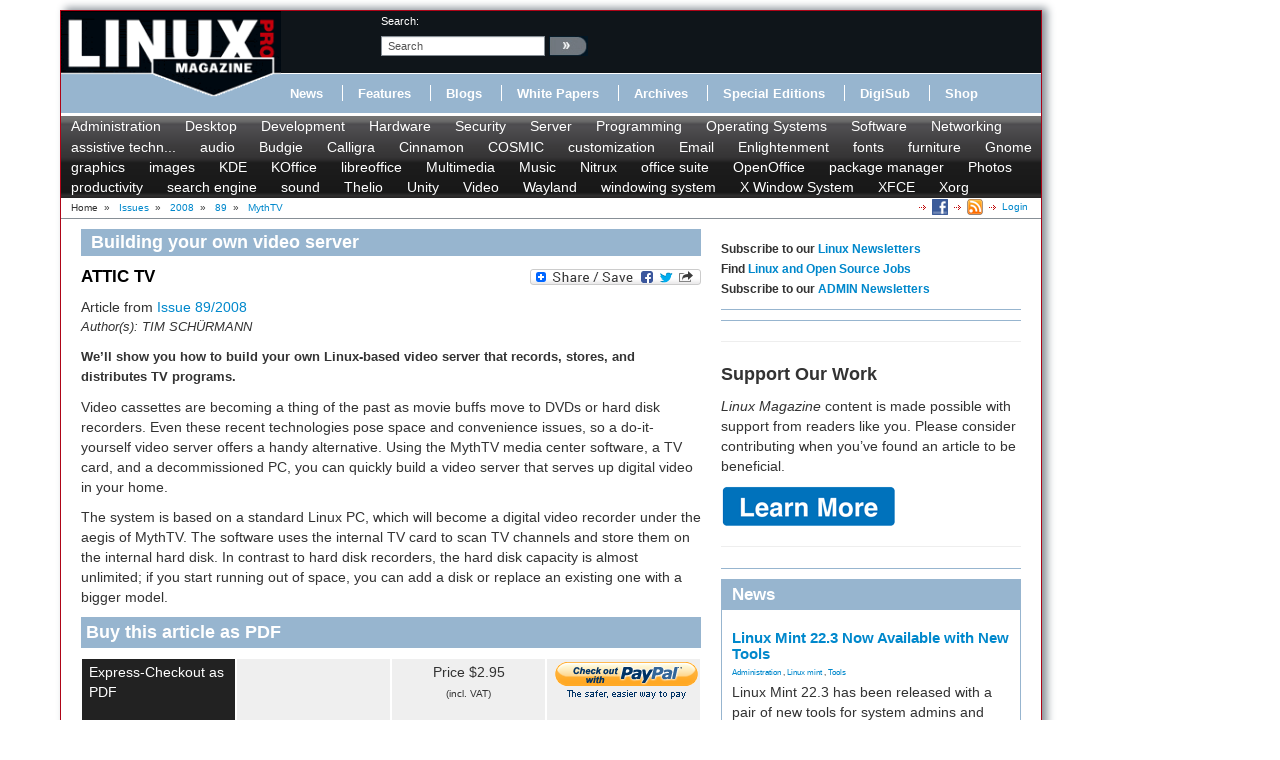

--- FILE ---
content_type: text/html; charset=utf-8
request_url: https://www.linuxpromagazine.com/Issues/2008/89/MythTV
body_size: 10095
content:
<!DOCTYPE html>
<html xmlns="http://www.w3.org/1999/xhtml" xml:lang="en-US" lang="en-US" xmlns:fb="http://www.facebook.com/2008/fbml">
<head>    
<link rel="stylesheet" type="text/css" href="/var/linux_magazin/cache/public/stylesheets/27579accf10cdcff68a07a43925a5509_all.css" />

    
    



                        	            <meta name="author" content="TIM SCHÜRMANN" />

    





<title>ATTIC TV &raquo; Linux Magazine</title>
        	            
    <link rel="canonical" href="http://www.linux-magazine.com/Issues/2008/89/MythTV" />
<meta name="description" content="We’ll show you how to build your own Linux-based video server that records, stores, and distributes TV programs." />
<meta http-equiv="Content-Type" content="text/html; charset=utf-8" /><meta name="viewport" content="width=device-width, initial-scale=1.0" />


<meta name="revisit-after" content="1 days">

<meta property="og:description" content="We’ll show you how to build your own Linux-based video server that records, stores, and distributes TV programs." />
<meta property="og:title" content="ATTIC TV &raquo; Linux Magazine" />
<meta property="og:url" content="http://www.linuxpromagazine.com/Issues/2008/89/MythTV" />
<meta property="og:site_name" content="Linux Magazine" />


    <meta property="og:image" content="http://www.linuxpromagazine.com/design/linux_magazin_en/images/OGLogo.png" />
    <meta property="og:image:width" content="489" />
    <meta property="og:image:height" content="200" />
    <meta property="og:image:type" content="image/png" />
    <link rel="image_src" href="http://www.linuxpromagazine.com/design/linux_magazin_en/images/OGLogo.png" />

<!--[if lt IE 9 ]>
    <meta http-equiv="X-UA-Compatible" content="IE=8,chrome=1" />
<![endif]-->

<link rel="Alternate" type="application/rss+xml" title="RSS" href="/rss/feed/news" />
<link rel="Shortcut icon" href="/extension/lnm/design/linux_magazin_en/images/favicon.ico" type="image/x-icon" />

<meta name="news_keywords" content="Video">
        <link rel="stylesheet" type="text/css" href="/var/linux_magazin/cache/public/stylesheets/c62c180ff936254873c2108a6e91d2cb_all.css" />




<script defer data-api="/api/event" data-domain="linux-magazine.com" src="/js/script.js"></script>

<script type='text/javascript'><!--//<![CDATA[
    
	var ados_keywords = ados_keywords || [];
	if( location.protocol=='https:' ) {
	    ados_keywords.push('T:SSL');
	}
	else {
	    ados_keywords.push('T:HTTP');
	}
    

    	ados_keywords.push('S:Subpage');
    
        	    
    
//]]>--></script>
<script type='text/javascript'><!--//<![CDATA[
    
    function browserWidth() {
	var myWidth = 0;
	if( typeof( window.innerWidth ) == 'number' ) {
	    //Non-IE
	    myWidth = window.innerWidth;
	}
	else if( document.documentElement && document.documentElement.clientWidth ) {
	    //IE 6+ in 'standards compliant mode'
	    myWidth = document.documentElement.clientWidth;
	}
	else if( document.body && document.body.clientWidth ) {
	    //IE 4 compatible
	    myWidth = document.body.clientWidth;
	}
	return myWidth;
    }
    
//]]>--></script>

    
	<script type="text/javascript">
	    var p="http",d="static";
	    if(document.location.protocol=="https:"){p+="s";d="engine";}
	    var z=document.createElement("script");
	    z.type="text/javascript";
	    z.async=true;
	    z.src=p+"://"+d+".adzerk.net/ados.js";
	    var s=document.getElementsByTagName("script")[0];
	    s.parentNode.insertBefore(z,s);
	</script>
    

                <script type='text/javascript'><!--//<![CDATA[

	
	    var ados = ados || {};
	    ados.run = ados.run || [];
	    ados.run.push(function() {
	

	ados_setKeywords(ados_keywords.join(', '));

		    		    		    						    								    ados_add_placement(4669,20977,"zerkbanner_rectangle",5);
					    		    		    		    		    	
            
            if (browserWidth() >= 768)
            {
                ados_add_placement(
                    4669,
                    20977,
                    "zerkbanner_leaderboard",
                    4).setZone(16033);
            }            
            else {
                ados_add_placement(
                    4669,
                    20977,
                    "zerkbanner_mobile_top",
                    23).setZone();
            }                    
            
            ados_add_placement(
                4669,
                20977,
                "zerkbanner_rectangle",
                5 ).setZone(16034);

        
            
            if (browserWidth() >= 979)
            {
                ados_add_placement(
                    4669,
                    20977,
                    "zerkbanner_skyscraper",
                    6).setZone(16035);
            }                    
            
            if (browserWidth() >= 979)
            {
                ados_add_placement(
                    4669,
                    20977,
                    "zerkbanner_skyscraper_2",
                    6).setZone(16036);
            }                    
            
            ados_add_placement(
                4669,
                20977,
                "zerkbanner_bottom_full",
                [3,20] ).setZone(16097);

        
            
            ados_add_placement(
                4669,
                20977,
                "zerkbanner_masthead",
                20 ).setZone(16206);

        
            
            ados_add_placement(
                4669,
                20977,
                "zerkbanner_button_2",
                14 ).setZone(16097);

        
            
            ados_add_placement(
                4669,
                20977,
                "zerkbanner_left_menue_button",
                14 ).setZone(16204);

        
            
            ados_add_placement(
                4669,
                20977,
                "zerkbanner_var_zone",
                20 ).setZone(16205);

        
            
            ados_add_placement(
                4669,
                20977,
                "zerkbanner_tracking",
                20 ).setZone(20871);

        
    
	ados_load();
    
	});
    
    //]]>--></script>
</head>
<body>
<div id="Body">
    
	
    <div class="leaderboard span12">
        <!-- Aqua Ad Server Asynchronous JS Tag - Generated with Revive Adserver v5.5.2 -->
        <ins data-revive-zoneid="12070" data-revive-id="fa8c6c9da7f33852f7097c4a94da1070"></ins>
        <script async src="//servedby.aqua-adserver.com/asyncjs.php"></script>
    </div>
    <div id="Skyscraper" class="hidden-phone hidden-tablet">
        <div class="skyscraper hidden-phone hidden-tablet">
            <!-- Aqua Ad Server Asynchronous JS Tag - Generated with Revive Adserver v5.5.2 -->
            <ins data-revive-zoneid="12080" data-revive-id="fa8c6c9da7f33852f7097c4a94da1070"></ins>
            <script async src="//servedby.aqua-adserver.com/asyncjs.php"></script>
        </div>
        <div class="skyscraper_2 hidden-phone hidden-tablet">
            <!-- Aqua Ad Server Asynchronous JS Tag - Generated with Revive Adserver v5.5.2 -->
            <ins data-revive-zoneid="12081" data-revive-id="fa8c6c9da7f33852f7097c4a94da1070"></ins>
            <script async src="//servedby.aqua-adserver.com/asyncjs.php"></script>
        </div>
    </div>
    <div id="Stage">
	<header>
	    <div class="container">
		<div class="row">
		    <div class="span12">
			<div class="row" id="HeaderTop">
			    <div class="span3" id="Logo">
				<a href="/"><img src="/extension/lnm/design/linux_magazin_en/images/logo_linux_pro_magazine.gif" title="" alt="" /></a>			    </div>
			    <div class="span9" id="HeaderRight">
				<div class="row">
				    <div class="span1">
					&nbsp;
				    </div>

				    <div class="span3" id="Search">
					<div id="searchbox">
    <form action="/content/search">
	<label>search:</label>
        <input  onfocus="if (value == 'search') {value=''}" onblur="if (value== '') {value='search'}"  name="SearchText" value="search" id="searchtext" class="input_top" type="text" />
		    <input onclick="_gaq.push(['_trackEvent', 'header-search', 'search', 'image-link'])" type="image" class="searchimage" src="/extension/lnm/design/linux_magazin_en/images/icons/pfeil_schwarz.gif" alt="search:" />
			<div id="header-autocomplete-rs"></div>
    </form>
</div>


<script type="text/javascript">
jQuery('#header-autocomplete-rs').css('width', jQuery('input#searchtext').width() + 60);
var autocomplete = new eZAJAXAutoComplete({    url: '/ezjscore/call/ezfind::autocomplete',
    inputid: 'searchtext',
    containerid: 'header-autocomplete-rs',
    minquerylength: 2,
    resultlimit: 10});
</script>
				    </div>
				    <div class="span2 hidden-tablet hidden-phone" id="Claim">
					            <div id="zerkbanner_button_2" class="hidden-tablet hidden-phone button_2">
        
    
</div>				    </div>
				</div>
				<div class="row">
				    <div class="span12" id="Menue">
					
<ul>
    		    		
		    <li><a onclick="_gaq.push(['_trackEvent', 'menue', 'Online/News', 'text-link'])" href="/Online/News" class="toplinks ">News</a></li>			    <li class="delimiter"></li>		    		
		    <li><a onclick="_gaq.push(['_trackEvent', 'menue', 'Online/Features', 'text-link'])" href="/Online/Features" class="toplinks ">Features</a></li>			    <li class="delimiter"></li>		    		
		    <li><a onclick="_gaq.push(['_trackEvent', 'menue', 'Online/Blogs', 'text-link'])" href="/Online/Blogs" class="toplinks ">Blogs</a></li>			    <li class="delimiter"></li>		    		
		    <li><a onclick="_gaq.push(['_trackEvent', 'menue', 'Online/White-Papers', 'text-link'])" href="/Online/White-Papers" class="toplinks ">White Papers</a></li>			    <li class="delimiter"></li>		    		
		    <li><a onclick="_gaq.push(['_trackEvent', 'menue', 'Issues', 'text-link'])" href="/Issues" class="toplinks active">Archives</a></li>			    <li class="delimiter"></li>		    		
		    <li><a onclick="_gaq.push(['_trackEvent', 'menue', 'Resources/Special-Editions', 'text-link'])" href="/Resources/Special-Editions" class="toplinks ">Special Editions</a></li>			    <li class="delimiter"></li>		    		
		    <li><a onclick="_gaq.push(['_trackEvent', 'menue', 'lnmshop/start', 'text-link'])" href="/lnmshop/start" class="toplinks ">DigiSub</a></li>			    <li class="delimiter"></li>		    		
		    <li><a onclick="_gaq.push(['_trackEvent', 'menue', 'http://www.sparkhaus-shop.com?utm_source=LPM&utm_medium=Link&utm_campaign=SHOP', 'text-link'])" href="http://www.sparkhaus-shop.com?utm_source=LPM&amp;utm_medium=Link&amp;utm_campaign=SHOP" target="_blank" class="toplinks ">Shop</a></li>			    </ul>
				    </div>
				</div>
			    </div>
			</div>
			<div class="row" id="Tagmenue">
			    <div class="span12">
				                    <ul class="level1">
		    <li class="menu-level-0">        	<a onclick="_gaq.push(['_trackEvent', 'tagmenue', '[1] Administration', 'text-link'])" href="/tags/view/administration">Administration</a>
        </li>
		    <li class="menu-level-0">        	<a onclick="_gaq.push(['_trackEvent', 'tagmenue', '[1] Desktop', 'text-link'])" href="/tags/view/desktop">Desktop</a>
        </li>
		    <li class="menu-level-0">        	<a onclick="_gaq.push(['_trackEvent', 'tagmenue', '[1] Development', 'text-link'])" href="/tags/view/web+development">Development</a>
        </li>
		    <li class="menu-level-0">        	<a onclick="_gaq.push(['_trackEvent', 'tagmenue', '[1] Hardware', 'text-link'])" href="/tags/view/hardware">Hardware</a>
        </li>
		    <li class="menu-level-0">        	<a onclick="_gaq.push(['_trackEvent', 'tagmenue', '[1] Security', 'text-link'])" href="/tags/view/security">Security</a>
        </li>
		    <li class="menu-level-0">        	<a onclick="_gaq.push(['_trackEvent', 'tagmenue', '[1] Server', 'text-link'])" href="/tags/view/administration/server">Server</a>
        </li>
		    <li class="menu-level-0">        	<a onclick="_gaq.push(['_trackEvent', 'tagmenue', '[1] Programming', 'text-link'])" href="/tags/view/programming">Programming</a>
        </li>
		    <li class="menu-level-0">        	<a onclick="_gaq.push(['_trackEvent', 'tagmenue', '[1] Operating Systems', 'text-link'])" href="/tags/view/operating systems">Operating Systems</a>
        </li>
		    <li class="menu-level-0">        	<a onclick="_gaq.push(['_trackEvent', 'tagmenue', '[1] Software', 'text-link'])" href="/tags/view/software">Software</a>
        </li>
		    <li class="menu-level-0">        	<a onclick="_gaq.push(['_trackEvent', 'tagmenue', '[1] Networking', 'text-link'])" href="/tags/view/networking">Networking</a>
        </li>
	    </ul>
        										    		    		    		    			    			    <ul class="level2">
				    <li class="menu-level-0">        	<a onclick="_gaq.push(['_trackEvent', 'tagmenue', '[2] assistive technology', 'text-link'])" href="/tags/view/Desktop/assistive technology">assistive techn...</a>
        </li>
				    <li class="menu-level-0">        	<a onclick="_gaq.push(['_trackEvent', 'tagmenue', '[2] audio', 'text-link'])" href="/tags/view/Desktop/audio">audio</a>
        </li>
				    <li class="menu-level-0">        	<a onclick="_gaq.push(['_trackEvent', 'tagmenue', '[2] Budgie', 'text-link'])" href="/tags/view/Desktop/Budgie">Budgie</a>
        </li>
				    <li class="menu-level-0">        	<a onclick="_gaq.push(['_trackEvent', 'tagmenue', '[2] Calligra', 'text-link'])" href="/tags/view/Desktop/Calligra">Calligra</a>
        </li>
				    <li class="menu-level-0">        	<a onclick="_gaq.push(['_trackEvent', 'tagmenue', '[2] Cinnamon', 'text-link'])" href="/tags/view/Desktop/Cinnamon">Cinnamon</a>
        </li>
				    <li class="menu-level-0">        	<a onclick="_gaq.push(['_trackEvent', 'tagmenue', '[2] COSMIC', 'text-link'])" href="/tags/view/Desktop/COSMIC">COSMIC</a>
        </li>
				    <li class="menu-level-0">        	<a onclick="_gaq.push(['_trackEvent', 'tagmenue', '[2] customization', 'text-link'])" href="/tags/view/Desktop/customization">customization</a>
        </li>
				    <li class="menu-level-0">        	<a onclick="_gaq.push(['_trackEvent', 'tagmenue', '[2] Email', 'text-link'])" href="/tags/view/Desktop/Email">Email</a>
        </li>
				    <li class="menu-level-0">        	<a onclick="_gaq.push(['_trackEvent', 'tagmenue', '[2] Enlightenment', 'text-link'])" href="/tags/view/Desktop/Enlightenment">Enlightenment</a>
        </li>
				    <li class="menu-level-0">        	<a onclick="_gaq.push(['_trackEvent', 'tagmenue', '[2] fonts', 'text-link'])" href="/tags/view/Desktop/fonts">fonts</a>
        </li>
				    <li class="menu-level-0">        	<a onclick="_gaq.push(['_trackEvent', 'tagmenue', '[2] furniture', 'text-link'])" href="/tags/view/Desktop/furniture">furniture</a>
        </li>
				    <li class="menu-level-0">        	<a onclick="_gaq.push(['_trackEvent', 'tagmenue', '[2] Gnome', 'text-link'])" href="/tags/view/Desktop/Gnome">Gnome</a>
        </li>
				    <li class="menu-level-0">        	<a onclick="_gaq.push(['_trackEvent', 'tagmenue', '[2] graphics', 'text-link'])" href="/tags/view/Desktop/graphics">graphics</a>
        </li>
				    <li class="menu-level-0">        	<a onclick="_gaq.push(['_trackEvent', 'tagmenue', '[2] images', 'text-link'])" href="/tags/view/Desktop/images">images</a>
        </li>
				    <li class="menu-level-0">        	<a onclick="_gaq.push(['_trackEvent', 'tagmenue', '[2] KDE', 'text-link'])" href="/tags/view/Desktop/KDE">KDE</a>
        </li>
				    <li class="menu-level-0">        	<a onclick="_gaq.push(['_trackEvent', 'tagmenue', '[2] KOffice', 'text-link'])" href="/tags/view/Desktop/KOffice">KOffice</a>
        </li>
				    <li class="menu-level-0">        	<a onclick="_gaq.push(['_trackEvent', 'tagmenue', '[2] libreoffice', 'text-link'])" href="/tags/view/Desktop/libreoffice">libreoffice</a>
        </li>
				    <li class="menu-level-0">        	<a onclick="_gaq.push(['_trackEvent', 'tagmenue', '[2] Multimedia', 'text-link'])" href="/tags/view/Desktop/Multimedia">Multimedia</a>
        </li>
				    <li class="menu-level-0">        	<a onclick="_gaq.push(['_trackEvent', 'tagmenue', '[2] Music', 'text-link'])" href="/tags/view/Desktop/Music">Music</a>
        </li>
				    <li class="menu-level-0">        	<a onclick="_gaq.push(['_trackEvent', 'tagmenue', '[2] Nitrux', 'text-link'])" href="/tags/view/Desktop/Nitrux">Nitrux</a>
        </li>
				    <li class="menu-level-0">        	<a onclick="_gaq.push(['_trackEvent', 'tagmenue', '[2] office suite', 'text-link'])" href="/tags/view/Desktop/office suite">office suite</a>
        </li>
				    <li class="menu-level-0">        	<a onclick="_gaq.push(['_trackEvent', 'tagmenue', '[2] OpenOffice', 'text-link'])" href="/tags/view/Desktop/OpenOffice">OpenOffice</a>
        </li>
				    <li class="menu-level-0">        	<a onclick="_gaq.push(['_trackEvent', 'tagmenue', '[2] package manager', 'text-link'])" href="/tags/view/Desktop/package manager">package manager</a>
        </li>
				    <li class="menu-level-0">        	<a onclick="_gaq.push(['_trackEvent', 'tagmenue', '[2] Photos', 'text-link'])" href="/tags/view/Desktop/Photos">Photos</a>
        </li>
				    <li class="menu-level-0">        	<a onclick="_gaq.push(['_trackEvent', 'tagmenue', '[2] productivity', 'text-link'])" href="/tags/view/Desktop/productivity">productivity</a>
        </li>
				    <li class="menu-level-0">        	<a onclick="_gaq.push(['_trackEvent', 'tagmenue', '[2] search engine', 'text-link'])" href="/tags/view/Desktop/search engine">search engine</a>
        </li>
				    <li class="menu-level-0">        	<a onclick="_gaq.push(['_trackEvent', 'tagmenue', '[2] sound', 'text-link'])" href="/tags/view/Desktop/sound">sound</a>
        </li>
				    <li class="menu-level-0">        	<a onclick="_gaq.push(['_trackEvent', 'tagmenue', '[2] Thelio', 'text-link'])" href="/tags/view/Desktop/Thelio">Thelio</a>
        </li>
				    <li class="menu-level-0">        	<a onclick="_gaq.push(['_trackEvent', 'tagmenue', '[2] Unity', 'text-link'])" href="/tags/view/Desktop/Unity">Unity</a>
        </li>
				    <li class="menu-level-0">        	<a onclick="_gaq.push(['_trackEvent', 'tagmenue', '[2] Video', 'text-link'])" href="/tags/view/Desktop/Video">Video</a>
        </li>
				    <li class="menu-level-0">        	<a onclick="_gaq.push(['_trackEvent', 'tagmenue', '[2] Wayland', 'text-link'])" href="/tags/view/Desktop/Wayland">Wayland</a>
        </li>
				    <li class="menu-level-0">        	<a onclick="_gaq.push(['_trackEvent', 'tagmenue', '[2] windowing system', 'text-link'])" href="/tags/view/Desktop/windowing system">windowing system</a>
        </li>
				    <li class="menu-level-0">        	<a onclick="_gaq.push(['_trackEvent', 'tagmenue', '[2] X Window System', 'text-link'])" href="/tags/view/Desktop/X Window System">X Window System</a>
        </li>
				    <li class="menu-level-0">        	<a onclick="_gaq.push(['_trackEvent', 'tagmenue', '[2] XFCE', 'text-link'])" href="/tags/view/Desktop/XFCE">XFCE</a>
        </li>
				    <li class="menu-level-0">        	<a onclick="_gaq.push(['_trackEvent', 'tagmenue', '[2] Xorg', 'text-link'])" href="/tags/view/Desktop/Xorg">Xorg</a>
        </li>
			    </ul>
					    
			    </div>
			</div>
			<div class="row">
			    <div class="span12" id="Breadcrumb">
				<div itemscope itemtype="http://data-vocabulary.org/Breadcrumb">

    
        		    Home
        	            	    		&nbsp;<span class="separator">&#187;</span>&nbsp;
	    			    	    
	    
	    	    	    	    	        	        <a class="path" href="/Issues" itemprop="url"><span itemprop="title">Issues</span></a>
	    		            	    		&nbsp;<span class="separator">&#187;</span>&nbsp;
	    			    	    
	    
	    	    	    	    	        	        <a class="path" href="/Issues/2008" itemprop="url"><span itemprop="title">2008</span></a>
	    		            	    		&nbsp;<span class="separator">&#187;</span>&nbsp;
	    			    	    
	    
	    	    	    	    	        	        <a class="path" href="/Issues/2008/89" itemprop="url"><span itemprop="title">89</span></a>
	    		            	    		&nbsp;<span class="separator">&#187;</span>&nbsp;
	    			    	    
	    
	    	    	    	    	        <a class="path" href="#" itemprop="url"><span itemprop="title">MythTV</span></a>
	    		                    <div class="link">
			    <a class="login" href="/user/login" title="Logout">Login</a>
	    </div><div class="link"><a href="/rss/feed/lmi_news" title="The latest Linux and Open Source News" target="_blank"><img src="/extension/bootstrap/design/bootstrap/images/icons/feedIcon16.png" width="16" height="16" alt="The latest Linux and Open Source News"/></a></div><div class="link"><a href="https://www.facebook.com/linuxpromagazine" target="_blank" title="Linux Magazine on Facebook"><img src="/extension/bootstrap/design/bootstrap/images/facebook_icon.png" width="16" height="16" alt="Linux Magazine on Facebook"/></a></div></div>
			    </div>
			</div>
		    </div>
		</div>
	    </div>
	</header>
	    <div class="container" id="mainContent">		<div id="main-position" class="row">
		            <div id="zerkbanner_masthead" class="">
        
    
</div>		</div>
		<div class="row">
		    					    		    			<div id="ContentLeft" class="span8">
			    
<div class="full article">
    <h2>
		        Building your own video server	    </h2>
    <div class="full-content">
		    <div class="social_bookmarks">
    <div style="display: inline; padding-top: 5px;">
	<a class="FlattrButton" style="display:none;" title="MythTV" rev="flattr;uid:lnmusa;button:compact;category:text;tags:linux,magazine,linux-magazine;" href="http://www.linuxpromagazine.com/Issues/2008/89/MythTV">
	     We’ll show you how to build your own Linux-based video server that records, stores, and distributes TV programs.
	</a>
    </div>
    <a class="a2a_dd" href="http://www.addtoany.com/share_save?linkurl=http%3A%2F%2Fwww.linux-magazin.de%2F&amp;linkname=linux-magazine.com"><img src="http://static.addtoany.com/buttons/share_save_171_16.png" width="171" height="16" border="0" alt="Share"/></a>
    
	<script type="text/javascript">
	    var a2a_config = a2a_config || {};
	    a2a_config.linkname = "MythTV";
	    a2a_config.linkurl = "https://www.linuxpromagazine.com/Issues/2008/89/MythTV";
	</script>
	<script type="text/javascript" src="http://static.addtoany.com/menu/page.js"></script>
    
</div>

	    <h1>    ATTIC TV</h1>
	    	    	    	        <div class="attribute-issue">
		    Article from <a href="/Issues/2008/89">Issue 89/2008</a>
	        </div>
	    	    		

                <div class="author">
		    	    	    	    	    	    			    	    

	    Author(s): 	    		<span class="author" itemprop="author">TIM SCHÜRMANN</span>
	    	    	    </div>
	    	    <div class="article_intro">
		     <p>We’ll show you how to build your own Linux-based video server that records, stores, and distributes TV programs.</p>
	    </div>
			    <div class="article_body">     <p>Video cassettes are becoming a thing of the past as movie buffs move to DVDs or hard disk recorders. Even these recent technologies pose space and convenience issues, so a do-it-yourself video server offers a handy alternative. Using the MythTV media center software, a TV card, and a decommissioned PC, you can quickly build a video server that serves up digital video in your home.</p> <p>The system is based on a standard Linux PC, which will become a digital video recorder under the aegis of MythTV. The software uses the internal TV card to scan TV channels and store them on the internal hard disk. In contrast to hard disk recorders, the hard disk capacity is almost unlimited; if you start running out of space, you can add a disk or replace an existing one with a bigger model.</p>
</div>
		        <div id="articlebox">

		    <div class="articlebox row">
		<h2>Buy this article as PDF</h2>
		<div class="span8">
		    <div class="row express">
			<div class="span2 description">Express-Checkout as PDF</div>
			<div class="span2">
			    			</div>
			<div class="span2">
			    Price $2.95<br/> <span class="vat">(incl. VAT)</span>
			</div>
			<div class="span2">
			    
	
				
	<form action="https://www.paypal.com/cgi-bin/webscr" method="POST" target="_blank">
	<INPUT TYPE="hidden" name="charset" value="utf-8">
	<input type="hidden" name="cmd" value="_xclick">
	<input type="hidden" name="business" value="payment@linuxnewmedia.com">
	<input type="hidden" name="item_name" value="[LMI]: MythTV">
	<input type="hidden" name="item_number" value="35822">
	<input type="hidden" name="amount" value="2.95">
	<input type="hidden" name="tax" value="0">
	<input type="hidden" name="no_shipping" value="0">
	<input type="hidden" name="no_note" value="1">
	<input type="hidden" name="custom" value="1768655734"><!-- customtag -->
	<input type="hidden" name="currency_code" value="USD">
	<input type="hidden" name="lc" value="US">
	<input type="hidden" name="bn" value="PP-BuyNowBF">
	<input type="hidden" name="notify_url" value="http://www.linuxpromagazine.com/paypal/ipn">
	<input type="hidden" name="return" value="https://www.linuxpromagazine.com/paypal/return">
	<input type="image" onclick="_gaq.push(['_trackEvent', 'PayPal', 'articlebox', 'MythTV'])" src="/extension/lnm_paypal/design/standard/images/paypal_button.gif" border="0" name="submit" alt="Make payments with PayPal">
	<!-- img alt="" border="0" src="https://www.sandbox.paypal.com/de_DE/i/scr/pixel.gif" width="1" height="1"/ -->
	</form>
			    			</div>
		    </div>
		</div>
	    </div>
		<div class="articlebox row">
	    <h2>Buy Linux Magazine</h2>
	    <div class="span8">
		<div class="row single">
		    <div class="span2 description">SINGLE ISSUES</div>
		    <div class="span2"><a onclick="_gaq.push(['_trackEvent', 'articlebox', 'Order-Print-Issue', 'MythTV', 'text-link'])" target="_blank" title="Linux Magazine Print Issues" href="http://www.sparkhaus-shop.com/magazines/linux-magazine-linux-pro-magazine/back-issues.html?utm_source=LMI&utm_medium=Link&utm_content=ArticleUpsellingBox&utm_campaign=LMIBackissue"><span>Print Issues</span></a></div>
		    <div class="span2"><a onclick="_gaq.push(['_trackEvent', 'articlebox', 'Order-Digital-Issue', 'MythTV', 'text-link'])" target="_blank" title="Linux Magazine Digital Issues" href="http://www.sparkhaus-shop.com/magazines/linux-magazine-linux-pro-magazine/digital-issues.html?utm_source=LMI&utm_medium=Link&utm_content=ArticleUpsellingBox&utm_campaign=LMIDigitalIssue"><span>Digital Issues</span></a></div>
		    <div class="span2">&nbsp;</div>
		</div>
				    <div class="row subs">
			<div class="span2 description">SUBSCRIPTIONS</div>
			<div class="span2">
			    				<a onclick="_gaq.push(['_trackEvent', 'articlebox', 'Order-Print-Subscription', 'MythTV', 'text-link'])" target="_blank" title="Linux Magazine Print Subscriptions" href="http://www.sparkhaus-shop.com/magazines/linux-magazine-linux-pro-magazine/full-subscription.html?utm_source=LMI&utm_medium=Link&utm_content=ArticleUpsellingBox&utm_campaign=LMISubscription"><span>Print Subs</span></a>
			    			</div>
			<div class="span2">
			    				<a onclick="_gaq.push(['_trackEvent', 'articlebox', 'Order-Digital-Subscription', 'MythTV', 'text-link'])" target="_blank" title="Linux Magazine Digital Subscriptions" href="http://www.sparkhaus-shop.com/magazines/linux-magazine-linux-pro-magazine/digital-subscription.html?utm_source=LMI&utm_medium=Link&utm_content=ArticleUpsellingBox&utm_campaign=LMIDigisub"><span>Digisubs</span></a>
			    			</div>
			<div class="span2">&nbsp;</div>
		    </div>
						    <div class="row apps">
			<div class="span2 description">TABLET &amp; SMARTPHONE APPS</div>
			<div class="span2">
			    				<a onclick="_gaq.push(['_trackEvent', 'articlebox', 'Apps-iTunes', 'MythTV', 'image-link'])" target="_blank" href="https://itunes.apple.com/us/app/linux-pro-magazine/id581202149" title="Linux Magazine on iTunes"><img alt="" src="/extension/lnm_upselling/design/bootstrap/images/Download_on_the_App_Store_Badge_US-UK_135x40.png"></a>
			    			</div>
			<div class="span2">
			    				<a onclick="_gaq.push(['_trackEvent', 'articlebox', 'Apps-Android-US', 'MythTV', 'image-link'])" target="_blank" href="https://play.google.com/store/newsstand/details?id=CAow-vqbBw" title="Linux Magazine on Google Play Magazines"><img width="102" height="35" alt="Get it on Google Play" src="https://developer.android.com/images/brand/en_generic_rgb_wo_45.png"></a><p>US / Canada</p>
			    			</div>
			<div class="span2">
			    				<a onclick="_gaq.push(['_trackEvent', 'articlebox', 'Apps-Android-UK', 'MythTV', 'image-link'])" target="_blank" href="https://play.google.com/store/newsstand/details?id=CAow-fqbBw" title="Linux Magazine on Google Play Magazines"><img width="102" height="35" alt="Get it on Google Play" src="https://developer.android.com/images/brand/en_generic_rgb_wo_45.png"></a>
				<p>UK / Australia</p>
			    			</div>
		    </div>
			    </div>
	</div>
    </div>
	            <div class="attribute-relatedcontent">
    <h2>Related content</h2>
    <ul>
		            	<li class="float-break">
		            								        		    <a onclick="_gaq.push(['_trackEvent', 'related-content', 'Issues/2006/71/MythTV', 'text-link'])" href="/Issues/2006/71/MythTV" title="MythTV">MythTV</a>
									<div class="attribute-intro">     <p>MythTV and its extensive ecosystem of add-ons let you turn your Linux computer into a full-featured home media center.</p>
</div>
			<div class="more">
			            			<a onclick="_gaq.push(['_trackEvent', 'related-content', 'Issues/2006/71/MythTV', 'more-link'])" href="/Issues/2006/71/MythTV" title="MythTV">more &raquo;</a>
			    			    			</div>
		            	    <!--100-->
        	</li>
        		    		            	<li class="float-break">
		            								        		    <a onclick="_gaq.push(['_trackEvent', 'related-content', 'Issues/2016/192/Free-Media-Centers', 'text-link'])" href="/Issues/2016/192/Free-Media-Centers" title="Free Media Centers">Free Media Centers</a>
									<div class="attribute-intro">    <p>Free and commercial media center programs promise streaming HD videos, television, music, picture galleries, and a few extra tricks for Linux PCs and the Raspberry Pi – all from the comfort of your living room.</p>
</div>
			<div class="more">
			            			<a onclick="_gaq.push(['_trackEvent', 'related-content', 'Issues/2016/192/Free-Media-Centers', 'more-link'])" href="/Issues/2016/192/Free-Media-Centers" title="Free Media Centers">more &raquo;</a>
			    			    			</div>
		            	    <!--60-->
        	</li>
        		    		            	<li class="float-break">
		            								        		    <a onclick="_gaq.push(['_trackEvent', 'related-content', 'Online/News/TV-Mythos-Renewed-MythTV-0.22-with-Many-Improvements', 'text-link'])" href="/Online/News/TV-Mythos-Renewed-MythTV-0.22-with-Many-Improvements" title="TV Mythos Renewed: MythTV 0.22 with Many Improvements">TV Mythos Renewed: MythTV 0.22 with Many Improvements</a>
									<div class="attribute-intro">    <p>The MythTV hard disk recorder software is available in a new version that is based on Qt4 and supports new hardware and the VDPAU decoder.</p>
</div>
			<div class="more">
			            			<a onclick="_gaq.push(['_trackEvent', 'related-content', 'Online/News/TV-Mythos-Renewed-MythTV-0.22-with-Many-Improvements', 'more-link'])" href="/Online/News/TV-Mythos-Renewed-MythTV-0.22-with-Many-Improvements" title="TV Mythos Renewed: MythTV 0.22 with Many Improvements">more &raquo;</a>
			    			    			</div>
		            	    <!--54-->
        	</li>
        		    		            	<li class="float-break">
		            								        		    <a onclick="_gaq.push(['_trackEvent', 'related-content', 'Issues/2009/100/Media-Centers', 'text-link'])" href="/Issues/2009/100/Media-Centers" title="Media Centers">Media Centers</a>
									<div class="attribute-intro">    <p>Beyond MythTV and VDR are media centers that take a new approach – or at least make the beaten track look a little different.</p>
</div>
			<div class="more">
			            			<a onclick="_gaq.push(['_trackEvent', 'related-content', 'Issues/2009/100/Media-Centers', 'more-link'])" href="/Issues/2009/100/Media-Centers" title="Media Centers">more &raquo;</a>
			    			    			</div>
		            	    <!--49-->
        	</li>
        		    		            	<li class="float-break">
		            								        		    <a onclick="_gaq.push(['_trackEvent', 'related-content', 'Issues/2012/139/Tech-Tools', 'text-link'])" href="/Issues/2012/139/Tech-Tools" title="Tech Tools">Tech Tools</a>
									<div class="attribute-intro">    <p>MythTV 0.25 Released</p><p>Android Emulator Improvements Announced</p><p>Qt 5 Alpha Released</p>
</div>
			<div class="more">
			            			<a onclick="_gaq.push(['_trackEvent', 'related-content', 'Issues/2012/139/Tech-Tools', 'more-link'])" href="/Issues/2012/139/Tech-Tools" title="Tech Tools">more &raquo;</a>
			    			    			</div>
		            	    <!--39-->
        	</li>
        		    	    </ul>
</div>	
	            
    	<div id="disqus_thread"></div>
	<script type="text/javascript">
	    
	    var disqus_shortname = 'linuxpromagazine';
	    var disqus_identifier = 39710;
	    var disqus_url = "https://www.linuxpromagazine.com/Issues/2008/89/MythTV";
	    var disqus_title = "MythTV";
	    
		(function() {
		    var dsq = document.createElement('script'); dsq.type = 'text/javascript'; dsq.async = true;
		    dsq.src = 'http://' + disqus_shortname + '.disqus.com/embed.js';
		    (document.getElementsByTagName('head')[0] || document.getElementsByTagName('body')[0]).appendChild(dsq);
		})();
	    
	</script>
	<noscript>Please enable JavaScript to view the <a href="http://disqus.com/?ref_noscript">comments powered by Disqus.</a></noscript>
	<a href="http://disqus.com" class="dsq-brlink">comments powered by <span class="logo-disqus">Disqus</span></a>
    
    </div>
</div>


			</div>
			<div id="ContentRight" class="span4">
			                                                                                	                
    		    <div class="block ads">
    	<h6>Subscribe to our <a href="https://us2.list-manage.com/subscribe?u=1c76cb37f73773b4962ae429b&id=15836edcb2" target="_blank">Linux Newsletters</a><br>
Find <a href="https://opensourcejobhub.com/" target="_blank">Linux and Open Source Jobs</a><br>
Subscribe to our <a href="https://us2.list-manage.com/subscribe?u=1c76cb37f73773b4962ae429b&id=6820c9c211" target="_blank">ADMIN Newsletters</a></h6>
    </div>
		    	    <div class="block-separator"></div>
			    		    
<div id="rectangle" class="block adzerk  ">
    
    <div class="block-content">
	            <div id="zerkbanner_rectangle" class="">
        
    
</div>    </div>
    <div class="clear"></div>
</div>

		    	    <div class="block-separator"></div>
			    <div class="block ads">
    	<!-- Aqua Ad Server Asynchronous JS Tag - Generated with Revive Adserver
v5.5.3 -->
<ins data-revive-zoneid="12076"
data-revive-id="fa8c6c9da7f33852f7097c4a94da1070"></ins>
<script async src="//servedby.aqua-adserver.com/asyncjs.php"></script>
    </div>
		    	    <div class="block-separator"></div>
			    <div class="block ads">
    	<hr>
<h1>Support Our Work</h1>
<p><I>Linux Magazine</I> content is made possible with support from readers like you. Please consider contributing when you’ve found an article to be beneficial.</p>

<a href="https://www.linux-magazine.com/Support-Our-Work">
	   <img src="https://www.linux-magazine.com/var/linux_magazin/storage/images/media/linux-magazine-eng-us/images/misc/learn-more/834592-1-eng-US/Learn-More_medium.png" alt="Learn More">
	</a>

<hr>

    </div>
		    	    <div class="block-separator"></div>
			                        		    <div class="block block-latest_content_auto block-news">
    <h2>News</h2>    <div class="block-content">
	<ul>
	    				    				<li>
		    					    		    <h3><a href="/Online/News/Linux-Mint-22.3-Now-Available-with-New-Tools">    Linux Mint 22.3 Now Available with New Tools</a></h3>
		    					    		        			
			        			
			        			
			    <div class="tags">
    
    		        	<a onclick="_gaq.push(['_trackEvent', 'taglist', '[1] Administration', 'text-link'])" href="/tags/view/Administration">Administration</a>
        		    , 		        	<a onclick="_gaq.push(['_trackEvent', 'taglist', '[3] Linux mint', 'text-link'])" href="/tags/view/Operating+Systems/Linux/Linux+mint">Linux mint</a>
        		    , 		        	<a onclick="_gaq.push(['_trackEvent', 'taglist', '[1] Tools', 'text-link'])" href="/tags/view/Tools">Tools</a>
        		    </div>
		    			    <p>Linux Mint 22.3 has been released with a pair of new tools for system admins and some pretty cool new features.</p>
		    		</li>
			    				    				<li>
		    					    		    <h3><a href="/Online/News/New-Linux-Malware-Targets-Cloud-Based-Linux-Installations">    New Linux Malware Targets Cloud-Based Linux Installations</a></h3>
		    					    		        			
			        			
			        			
			    <div class="tags">
    
    		        	<a onclick="_gaq.push(['_trackEvent', 'taglist', '[1] Cloud', 'text-link'])" href="/tags/view/Cloud">Cloud</a>
        		    , 		        	<a onclick="_gaq.push(['_trackEvent', 'taglist', '[2] Linux', 'text-link'])" href="/tags/view/Operating+Systems/Linux">Linux</a>
        		    , 		        	<a onclick="_gaq.push(['_trackEvent', 'taglist', '[2] malware', 'text-link'])" href="/tags/view/Security/malware">malware</a>
        		    </div>
		    			    <p>VoidLink, a new Linux malware, should be of real concern because of its stealth and customization.</p>
		    		</li>
			    				    				<li>
		    					    		    <h3><a href="/Online/News/Say-Goodbye-to-Middle-Mouse-Paste">    Say Goodbye to Middle-Mouse Paste</a></h3>
		    					    		        			
			        			
			        			
			    <div class="tags">
    
    		        	<a onclick="_gaq.push(['_trackEvent', 'taglist', '[3] Firefox', 'text-link'])" href="/tags/view/Software/Browser/Firefox">Firefox</a>
        		    , 		        	<a onclick="_gaq.push(['_trackEvent', 'taglist', '[2] Gnome', 'text-link'])" href="/tags/view/Desktop/Gnome">Gnome</a>
        		    , 		        	<a onclick="_gaq.push(['_trackEvent', 'taglist', '[1] Security', 'text-link'])" href="/tags/view/Security">Security</a>
        		    </div>
		    			    <p>Both Gnome and Firefox have proposed getting rid of a long-time favorite Linux feature.</p>
		    		</li>
			    				    				<li>
		    					    		    <h3><a href="/Online/News/Manjaro-26.0-Primary-Desktop-Environments-Default-to-Wayland">    Manjaro 26.0 Primary Desktop Environments Default to Wayland</a></h3>
		    					    		        			
			        			
			        			
			    <div class="tags">
    
    		        	<a onclick="_gaq.push(['_trackEvent', 'taglist', '[1] Desktop', 'text-link'])" href="/tags/view/Desktop">Desktop</a>
        		    , 		        	<a onclick="_gaq.push(['_trackEvent', 'taglist', '[3] Manjaro Linux', 'text-link'])" href="/tags/view/Operating+Systems/Linux/Manjaro+Linux">Manjaro Linux</a>
        		    , 		        	<a onclick="_gaq.push(['_trackEvent', 'taglist', '[2] Wayland', 'text-link'])" href="/tags/view/Desktop/Wayland">Wayland</a>
        		    </div>
		    			    <p>If you want to stick with X.Org, you'll be limited to the desktop environments you can choose.</p>
		    		</li>
			    				    				<li>
		    					    		    <h3><a href="/Online/News/Mozilla-Plans-to-AI-ify-Firefox">    Mozilla Plans to AI-ify Firefox</a></h3>
		    					    		        			
			        			
			        			
			    <div class="tags">
    
    		        	<a onclick="_gaq.push(['_trackEvent', 'taglist', '[2] Artificial Intelligence', 'text-link'])" href="/tags/view/HPC/Artificial+Intelligence">Artificial Inte...</a>
        		    , 		        	<a onclick="_gaq.push(['_trackEvent', 'taglist', '[3] Firefox', 'text-link'])" href="/tags/view/Software/Browser/Firefox">Firefox</a>
        		    , 		        	<a onclick="_gaq.push(['_trackEvent', 'taglist', '[2] privacy', 'text-link'])" href="/tags/view/Security/privacy">privacy</a>
        		    </div>
		    			    <p>With a new CEO in control, Mozilla is doubling down on a strategy of trust, all the while leaning into AI.</p>
		    		</li>
			    				    				<li>
		    					    		    <h3><a href="/Online/News/Gnome-Says-No-to-AI-Generated-Extensions">    Gnome Says No to AI-Generated Extensions</a></h3>
		    					    		        			
			        			
			        			
			    <div class="tags">
    
    		        	<a onclick="_gaq.push(['_trackEvent', 'taglist', '[2] Artificial Intelligence', 'text-link'])" href="/tags/view/HPC/Artificial+Intelligence">Artificial Inte...</a>
        		    , 		        	<a onclick="_gaq.push(['_trackEvent', 'taglist', '[2] Gnome', 'text-link'])" href="/tags/view/Desktop/Gnome">Gnome</a>
        		    , 		        	<a onclick="_gaq.push(['_trackEvent', 'taglist', '[2] LLM', 'text-link'])" href="/tags/view/HPC/LLM">LLM</a>
        		    </div>
		    			    <p>If you're a developer wanting to create a new Gnome extension, you'd best set aside that AI code generator, because the extension team will have none of that.</p>
		    		</li>
			    				    				<li>
		    					    		    <h3><a href="/Online/News/Parrot-OS-Switches-to-KDE-Plasma-Desktop">    Parrot OS Switches to KDE Plasma Desktop</a></h3>
		    					    		        			
			        			
			        			
			    <div class="tags">
    
    		        	<a onclick="_gaq.push(['_trackEvent', 'taglist', '[2] Linux', 'text-link'])" href="/tags/view/Operating+Systems/Linux">Linux</a>
        		    , 		        	<a onclick="_gaq.push(['_trackEvent', 'taglist', '[3] Parrot OS', 'text-link'])" href="/tags/view/Operating+Systems/Linux/Parrot+OS">Parrot OS</a>
        		    , 		        	<a onclick="_gaq.push(['_trackEvent', 'taglist', '[3] Plasma', 'text-link'])" href="/tags/view/Desktop/KDE/Plasma">Plasma</a>
        		    </div>
		    			    <p>Yet another distro is making the move to the KDE Plasma desktop.</p>
		    		</li>
			    				    				<li>
		    					    		    <h3><a href="/Online/News/TUXEDO-Announces-Gemini-17">    TUXEDO Announces Gemini 17</a></h3>
		    					    		        			
			        			
			        			
			    <div class="tags">
    
    		        	<a onclick="_gaq.push(['_trackEvent', 'taglist', '[1] Hardware', 'text-link'])" href="/tags/view/Hardware">Hardware</a>
        		    , 		        	<a onclick="_gaq.push(['_trackEvent', 'taglist', '[2] laptop', 'text-link'])" href="/tags/view/open+hardware/laptop">laptop</a>
        		    , 		        	<a onclick="_gaq.push(['_trackEvent', 'taglist', '[2] Linux', 'text-link'])" href="/tags/view/Operating+Systems/Linux">Linux</a>
        		    </div>
		    			    <p>TUXEDO Computers has released the fourth generation of its Gemini laptop with plenty of updates.</p>
		    		</li>
			    				    				<li>
		    					    		    <h3><a href="/Online/News/Two-New-Distros-Adopt-Enlightenment">    Two New Distros Adopt Enlightenment</a></h3>
		    					    		        			
			        			
			        			
			    <div class="tags">
    
    		        	<a onclick="_gaq.push(['_trackEvent', 'taglist', '[1] Desktop', 'text-link'])" href="/tags/view/Desktop">Desktop</a>
        		    , 		        	<a onclick="_gaq.push(['_trackEvent', 'taglist', '[2] Enlightenment', 'text-link'])" href="/tags/view/Desktop/Enlightenment">Enlightenment</a>
        		    , 		        	<a onclick="_gaq.push(['_trackEvent', 'taglist', '[2] Linux', 'text-link'])" href="/tags/view/Operating+Systems/Linux">Linux</a>
        		    </div>
		    			    <p>MX Moksha and AV Linux 25 join ranks with Bodhi Linux and embrace the Enlightenment desktop.</p>
		    		</li>
			    				    				<li>
		    					    		    <h3><a href="/Online/News/Solus-Linux-4.8-Removes-Python-2">    Solus Linux 4.8 Removes Python 2</a></h3>
		    					    		        			
			        			
			        			
			    <div class="tags">
    
    		        	<a onclick="_gaq.push(['_trackEvent', 'taglist', '[1] Operating Systems', 'text-link'])" href="/tags/view/Operating+Systems">Operating Systems</a>
        		    , 		        	<a onclick="_gaq.push(['_trackEvent', 'taglist', '[2] Python', 'text-link'])" href="/tags/view/Programming/Python">Python</a>
        		    , 		        	<a onclick="_gaq.push(['_trackEvent', 'taglist', '[3] Solus Linux', 'text-link'])" href="/tags/view/Operating+Systems/Linux/Solus+Linux">Solus Linux</a>
        		    </div>
		    			    <p>Solus Linux 4.8 has been released with the latest Linux kernel, updated desktops, and a key removal.</p>
		    		</li>
			    	</ul>
    </div>
</div>
		    	    <div class="block-separator"></div>
			    <div class="block block-tag_cloud block-tag_cloud">
    <h2>Tag Cloud</h2>    <div class="block-content">
	
		    		<div class="full full-tagcloud">
    		    		    		    		    		    		    		    		    		    		    		    		    		    		    		            			    <a href="/tags/view/Administration" style="font-size: 131.88679245283%" title="425 objects tagged with 'Administration'">Administration</a>
	    			    <a href="/tags/view/Community" style="font-size: 194.52830188679%" title="757 objects tagged with 'Community'">Community</a>
	    			    <a href="/tags/view/Desktop" style="font-size: 100%" title="256 objects tagged with 'Desktop'">Desktop</a>
	    			    <a href="/tags/view/Events" style="font-size: 112.2641509434%" title="321 objects tagged with 'Events'">Events</a>
	    			    <a href="/tags/view/Hardware" style="font-size: 139.81132075472%" title="467 objects tagged with 'Hardware'">Hardware</a>
	    			    <a href="/tags/view/Operating+Systems/Linux" style="font-size: 200%" title="786 objects tagged with 'Linux'">Linux</a>
	    			    <a href="/tags/view/Mobile" style="font-size: 102.64150943396%" title="270 objects tagged with 'Mobile'">Mobile</a>
	    			    <a href="/tags/view/Programming" style="font-size: 133.01886792453%" title="431 objects tagged with 'Programming'">Programming</a>
	    			    <a href="/tags/view/Security" style="font-size: 107.16981132075%" title="294 objects tagged with 'Security'">Security</a>
	    			    <a href="/tags/view/Software" style="font-size: 111.88679245283%" title="319 objects tagged with 'Software'">Software</a>
	    			    <a href="/tags/view/Operating+Systems/Ubuntu" style="font-size: 123.77358490566%" title="382 objects tagged with 'Ubuntu'">Ubuntu</a>
	    			    <a href="/tags/view/Web+Development" style="font-size: 115.09433962264%" title="336 objects tagged with 'Web Development'">Web Development</a>
	    			    <a href="/tags/view/Operating+Systems/Windows" style="font-size: 102.07547169811%" title="267 objects tagged with 'Windows'">Windows</a>
	    			    <a href="/tags/view/Software/free+software" style="font-size: 105.28301886792%" title="284 objects tagged with 'free software'">free software</a>
	    			    <a href="/tags/view/Events/CeBIT/open+source" style="font-size: 100.94339622642%" title="261 objects tagged with 'open source'">open source</a>
	    </div>
    </div>
</div>





		    
			</div>
		    		</div>	    </div>
	<div>
	    <div class="container">
		<div class="row">
		    <div class="span12" id="Footer">
			<footer>
    <div class="footer row">
	<div class="span1"></div>
	<div class="span10 claim-wrapper">
	    <div id="footer-topics" class="container">
		    			            	        
<div class="footer-sitemap">
    </div>

		    		    		    			    
<div class="footer-topics">
                        	<div class="footer-topic lastli footer-ini">
	    <ul>
				    			<li class="footer_topic_AboutUs"><a onclick="_gaq.push(['_trackEvent', 'footer-topics', '/About-Us', 'text-link'])" href="/About-Us">About Us </a></li>
		    		    				    			<li class="footer_topic_WriteForUs"><a onclick="_gaq.push(['_trackEvent', 'footer-topics', '/About-Us/Write-for-Us', 'text-link'])" href="/About-Us/Write-for-Us">Write for Us </a></li>
		    		    				    			<li class="footer_topic_Contact"><a onclick="_gaq.push(['_trackEvent', 'footer-topics', '/About-Us/Contact', 'text-link'])" href="/About-Us/Contact">Contact </a></li>
		    		    				    			<li class="footer_topic_LegalNotice"><a onclick="_gaq.push(['_trackEvent', 'footer-topics', '/About-Us/Legal-Notice', 'text-link'])" href="/About-Us/Legal-Notice">Legal Notice </a></li>
		    		    				    			<li class="footer_topic_PrivacyPolicy"><a onclick="_gaq.push(['_trackEvent', 'footer-topics', '/About-Us/Privacy-Policy', 'text-link'])" href="/About-Us/Privacy-Policy">Privacy Policy </a></li>
		    		    				    			<li class="footer_topic_ManageSubscription"><a onclick="_gaq.push(['_trackEvent', 'footer-topics', '/Subscribe/Manage-Subscription', 'text-link'])" href="/Subscribe/Manage-Subscription">Manage Subscription </a></li>
		    		    			    </ul>
	</div>
    </div>


		    	    </div>
	</div>
	<div class="span1"></div>
    </div>
    <div class="row">
					    <div id="glossar">
		<ul id="glossar_menue">
		    			<li>
			    <a href="/Glossary">Glossary</a>
			            <ul>
		    		<li>
		    <a href="/Glossary/Raspberry-Pi">Raspberry Pi</a>
		    		</li>
	    	    </ul>			</li>
		    		</ul>
	    </div>
			    <div id="copyright">
				&copy; 2026 <a href="http://www.linuxnewmedia.com/" target="_blank">Linux New Media USA, LLC</a>
	    </div>
	    </div>
</footer>		    </div>
		</div>
	    </div>
	</div>
    </div>
</div>



</body>
</html>




--- FILE ---
content_type: text/css
request_url: https://www.linuxpromagazine.com/var/linux_magazin/cache/public/stylesheets/27579accf10cdcff68a07a43925a5509_all.css
body_size: 523
content:

#Search form,#Newsletter form {margin-top:0!important}#Claim {min-height:51px!important;height:51px!important}#Menue ul {border-top:1px solid #fff!important}#Logo {height:102px!important}div.article_body div.box,div.attribute-body div.box {background-color:#EAEAEA;padding:10px;margin:1.5em 0 1.5em 0;overflow:auto}div.article_body pre,div.attribute-body pre {}div.article_body div.box pre,div.attribute-body div.box pre {margin:-8px;border:0 solid transparent}div.article_body div.box pre+p,div.attribute-body div.box pre+p{margin-top:1em;margin-left:0;margin-right:0}div.article_body div.box p+pre,div.attribute-body div.box p+pre{margin-top:0.5em;margin-left:0;margin-right:0}div.boxtitle,div.boxname {background-color:#CCC;margin:-10px -10px 10px -10px;padding:10px;text-align:center;color:white}div.boxname {float:left;color:white;font-weight:bold;font-size:1em;margin-bottom:-10px;padding-bottom:0;margin-top:-10px;margin-right:10px}div.boxname+div.boxtitle {text-align:left}div.boxtitle p,div.boxname p {color:white;font-weight:bold;font-size:1em;margin:0}div.boxname p {color:black}div.article_body table.renderedtable,div.attribute-body table.renderedtable {border:1px solid #94b6ce;border-collapse:collapse;margin:-6px}div.article_body table.renderedtable td,div.attribute-body table.renderedtable td {border:1px solid #94b6ce}div.article_body table.renderedtable th,div.attribute-body table.renderedtable th {background-color:#CCC;border:1px solid #94b6ce}div.article_body table.renderedtable th p,div.attribute-body table.renderedtable th p {color:black}p.question {font-style:italic}pre kbd {font-weight:bold}